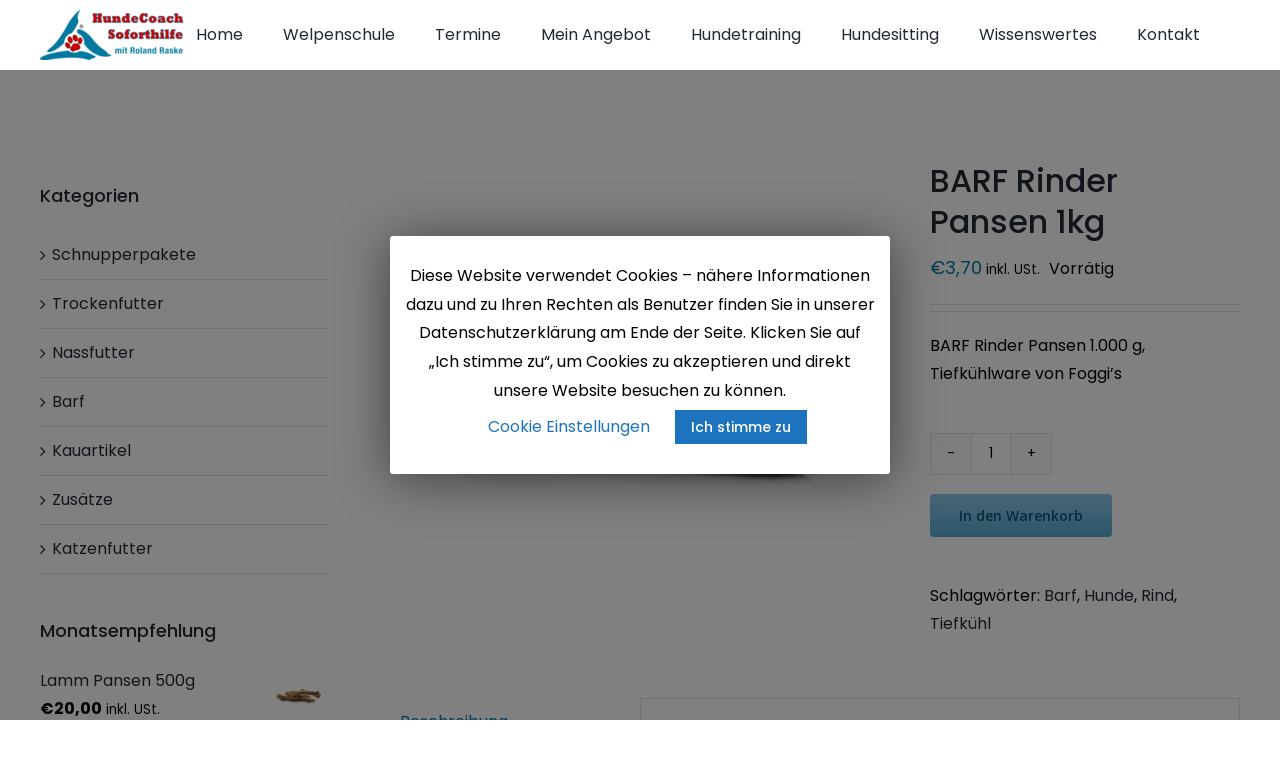

--- FILE ---
content_type: text/html; charset=UTF-8
request_url: https://familienhund.at/product/barf-rinder-pansen-1kg/
body_size: 17905
content:
<!DOCTYPE html>
<html class="avada-html-layout-wide avada-html-header-position-top" lang="de-DE">
<head>
	<meta http-equiv="X-UA-Compatible" content="IE=edge" />
	<meta http-equiv="Content-Type" content="text/html; charset=utf-8"/>
	<meta name="viewport" content="width=device-width, initial-scale=1" />
	<meta name='robots' content='max-image-preview:large' />

	<!-- This site is optimized with the Yoast SEO plugin v14.3 - https://yoast.com/wordpress/plugins/seo/ -->
	<link media="all" href="https://familienhund.at/wp-content/cache/autoptimize/css/autoptimize_454188d3d06fc9a6012402e2d7882fe9.css" rel="stylesheet" /><title>BARF Rinder Pansen 1kg | Familienhund</title>
	<meta name="robots" content="index, follow" />
	<meta name="googlebot" content="index, follow, max-snippet:-1, max-image-preview:large, max-video-preview:-1" />
	<meta name="bingbot" content="index, follow, max-snippet:-1, max-image-preview:large, max-video-preview:-1" />
	<link rel="canonical" href="https://familienhund.at/product/barf-rinder-pansen-1kg/" />
	<meta property="og:locale" content="de_DE" />
	<meta property="og:type" content="article" />
	<meta property="og:title" content="BARF Rinder Pansen 1kg | Familienhund" />
	<meta property="og:description" content="BARF Rinder Pansen 1.000 g, Tiefkühlware von Foggi&#039;s" />
	<meta property="og:url" content="https://familienhund.at/product/barf-rinder-pansen-1kg/" />
	<meta property="og:site_name" content="Familienhund" />
	<meta property="article:publisher" content="https://www.facebook.com/HundeCoach.RolandRaske" />
	<meta property="article:modified_time" content="2022-08-02T05:53:41+00:00" />
	<meta property="og:image" content="https://familienhund.at/wp-content/uploads/2020/08/18_rinderpansen1000.jpg" />
	<meta property="og:image:width" content="1500" />
	<meta property="og:image:height" content="1000" />
	<meta name="twitter:card" content="summary" />
	<meta name="twitter:creator" content="@Hunde_Coaching" />
	<meta name="twitter:site" content="@Hunde_Coaching" />
	<script type="application/ld+json" class="yoast-schema-graph">{"@context":"https://schema.org","@graph":[{"@type":"Organization","@id":"https://familienhund.at/#organization","name":"Familienhund.at","url":"https://familienhund.at/","sameAs":["https://www.facebook.com/HundeCoach.RolandRaske","https://www.instagram.com/rolandraske/","https://www.youtube.com/channel/UCRZI7Ib96Kti5xA8E9IuBuw","https://twitter.com/Hunde_Coaching"],"logo":{"@type":"ImageObject","@id":"https://familienhund.at/#logo","inLanguage":"de-DE","url":"https://familienhund.at/wp-content/uploads/2020/03/favi_1.jpg","width":366,"height":334,"caption":"Familienhund.at"},"image":{"@id":"https://familienhund.at/#logo"}},{"@type":"WebSite","@id":"https://familienhund.at/#website","url":"https://familienhund.at/","name":"Familienhund","description":"Familienhund | HundeCoach Team | Hundeerziehung | Soforthilfe","publisher":{"@id":"https://familienhund.at/#organization"},"potentialAction":[{"@type":"SearchAction","target":"https://familienhund.at/?s={search_term_string}","query-input":"required name=search_term_string"}],"inLanguage":"de-DE"},{"@type":"ImageObject","@id":"https://familienhund.at/product/barf-rinder-pansen-1kg/#primaryimage","inLanguage":"de-DE","url":"https://familienhund.at/wp-content/uploads/2020/08/18_rinderpansen1000.jpg","width":1500,"height":1000},{"@type":"WebPage","@id":"https://familienhund.at/product/barf-rinder-pansen-1kg/#webpage","url":"https://familienhund.at/product/barf-rinder-pansen-1kg/","name":"BARF Rinder Pansen 1kg | Familienhund","isPartOf":{"@id":"https://familienhund.at/#website"},"primaryImageOfPage":{"@id":"https://familienhund.at/product/barf-rinder-pansen-1kg/#primaryimage"},"datePublished":"2020-08-20T17:06:00+00:00","dateModified":"2022-08-02T05:53:41+00:00","inLanguage":"de-DE","potentialAction":[{"@type":"ReadAction","target":["https://familienhund.at/product/barf-rinder-pansen-1kg/"]}]}]}</script>
	<!-- / Yoast SEO plugin. -->


<link rel='dns-prefetch' href='//s.w.org' />
<link rel="alternate" type="application/rss+xml" title="Familienhund &raquo; Feed" href="https://familienhund.at/feed/" />
<link rel="alternate" type="application/rss+xml" title="Familienhund &raquo; Kommentar-Feed" href="https://familienhund.at/comments/feed/" />
					<link rel="shortcut icon" href="https://familienhund.at/wp-content/uploads/2020/03/favi_1.jpg" type="image/x-icon" />
		
					<!-- For iPhone -->
			<link rel="apple-touch-icon" href="https://familienhund.at/wp-content/uploads/2020/03/favi_1.jpg">
		
					<!-- For iPhone Retina display -->
			<link rel="apple-touch-icon" sizes="114x114" href="https://familienhund.at/wp-content/uploads/2020/03/favi_1.jpg">
		
					<!-- For iPad -->
			<link rel="apple-touch-icon" sizes="72x72" href="https://familienhund.at/wp-content/uploads/2020/03/favi_1.jpg">
		
					<!-- For iPad Retina display -->
			<link rel="apple-touch-icon" sizes="144x144" href="https://familienhund.at/wp-content/uploads/2020/03/favi_1.jpg">
				<script type="text/javascript">
window._wpemojiSettings = {"baseUrl":"https:\/\/s.w.org\/images\/core\/emoji\/14.0.0\/72x72\/","ext":".png","svgUrl":"https:\/\/s.w.org\/images\/core\/emoji\/14.0.0\/svg\/","svgExt":".svg","source":{"concatemoji":"https:\/\/familienhund.at\/wp-includes\/js\/wp-emoji-release.min.js?ver=6.0.1"}};
/*! This file is auto-generated */
!function(e,a,t){var n,r,o,i=a.createElement("canvas"),p=i.getContext&&i.getContext("2d");function s(e,t){var a=String.fromCharCode,e=(p.clearRect(0,0,i.width,i.height),p.fillText(a.apply(this,e),0,0),i.toDataURL());return p.clearRect(0,0,i.width,i.height),p.fillText(a.apply(this,t),0,0),e===i.toDataURL()}function c(e){var t=a.createElement("script");t.src=e,t.defer=t.type="text/javascript",a.getElementsByTagName("head")[0].appendChild(t)}for(o=Array("flag","emoji"),t.supports={everything:!0,everythingExceptFlag:!0},r=0;r<o.length;r++)t.supports[o[r]]=function(e){if(!p||!p.fillText)return!1;switch(p.textBaseline="top",p.font="600 32px Arial",e){case"flag":return s([127987,65039,8205,9895,65039],[127987,65039,8203,9895,65039])?!1:!s([55356,56826,55356,56819],[55356,56826,8203,55356,56819])&&!s([55356,57332,56128,56423,56128,56418,56128,56421,56128,56430,56128,56423,56128,56447],[55356,57332,8203,56128,56423,8203,56128,56418,8203,56128,56421,8203,56128,56430,8203,56128,56423,8203,56128,56447]);case"emoji":return!s([129777,127995,8205,129778,127999],[129777,127995,8203,129778,127999])}return!1}(o[r]),t.supports.everything=t.supports.everything&&t.supports[o[r]],"flag"!==o[r]&&(t.supports.everythingExceptFlag=t.supports.everythingExceptFlag&&t.supports[o[r]]);t.supports.everythingExceptFlag=t.supports.everythingExceptFlag&&!t.supports.flag,t.DOMReady=!1,t.readyCallback=function(){t.DOMReady=!0},t.supports.everything||(n=function(){t.readyCallback()},a.addEventListener?(a.addEventListener("DOMContentLoaded",n,!1),e.addEventListener("load",n,!1)):(e.attachEvent("onload",n),a.attachEvent("onreadystatechange",function(){"complete"===a.readyState&&t.readyCallback()})),(e=t.source||{}).concatemoji?c(e.concatemoji):e.wpemoji&&e.twemoji&&(c(e.twemoji),c(e.wpemoji)))}(window,document,window._wpemojiSettings);
</script>

	











<!--[if IE]>
<link rel='stylesheet' id='avada-IE-css'  href='https://familienhund.at/wp-content/themes/Avada/assets/css/ie.min.css?ver=6.2.2' type='text/css' media='all' />
<style id='avada-IE-inline-css' type='text/css'>
.avada-select-parent .select-arrow{background-color:#ffffff}
.select-arrow{background-color:#ffffff}
</style>
<![endif]-->
<link rel='stylesheet' id='fusion-dynamic-css-css'  href='https://familienhund.at/wp-content/uploads/fusion-styles/45c6765620c975d6b29207b74ba215f7.min.css?ver=2.2.2' type='text/css' media='all' />


<script type='text/javascript' id='cookie-law-info-js-extra'>
/* <![CDATA[ */
var Cli_Data = {"nn_cookie_ids":["1"],"cookielist":[]};
var log_object = {"ajax_url":"https:\/\/familienhund.at\/wp-admin\/admin-ajax.php"};
/* ]]> */
</script>

<script type='text/javascript' id='wpmenucart-ajax-assist-js-extra'>
/* <![CDATA[ */
var wpmenucart_ajax_assist = {"shop_plugin":"woocommerce","always_display":""};
/* ]]> */
</script>

<script type='application/json' id='wpp-json'>
{"sampling_active":0,"sampling_rate":100,"ajax_url":"https:\/\/familienhund.at\/wp-json\/wordpress-popular-posts\/v1\/popular-posts","api_url":"https:\/\/familienhund.at\/wp-json\/wordpress-popular-posts","ID":15215,"token":"8564f2dd87","lang":0,"debug":0}
</script>

<link rel="https://api.w.org/" href="https://familienhund.at/wp-json/" /><link rel="alternate" type="application/json" href="https://familienhund.at/wp-json/wp/v2/product/15215" /><link rel="EditURI" type="application/rsd+xml" title="RSD" href="https://familienhund.at/xmlrpc.php?rsd" />
<link rel="wlwmanifest" type="application/wlwmanifest+xml" href="https://familienhund.at/wp-includes/wlwmanifest.xml" /> 
<meta name="generator" content="WordPress 6.0.1" />
<meta name="generator" content="WooCommerce 4.2.0" />
<link rel='shortlink' href='https://familienhund.at/?p=15215' />
<link rel="alternate" type="application/json+oembed" href="https://familienhund.at/wp-json/oembed/1.0/embed?url=https%3A%2F%2Ffamilienhund.at%2Fproduct%2Fbarf-rinder-pansen-1kg%2F" />
<link rel="alternate" type="text/xml+oembed" href="https://familienhund.at/wp-json/oembed/1.0/embed?url=https%3A%2F%2Ffamilienhund.at%2Fproduct%2Fbarf-rinder-pansen-1kg%2F&#038;format=xml" />

<!-- Call Now Button 0.4.0 by Jerry Rietveld (callnowbutton.com) -->

            
            	<noscript><style>.woocommerce-product-gallery{ opacity: 1 !important; }</style></noscript>
	<!-- This site is running CAOS for Wordpress -->
<script >
        (function (i, s, o, g, r, a, m) {
        i['GoogleAnalyticsObject'] = r;
        i[r] = i[r] || function () {
            (i[r].q = i[r].q || []).push(arguments);
        }, i[r].l = 1 * new Date();
        a = s.createElement(o),
            m = s.getElementsByTagName(o)[0];
        a.async = 1;
        a.src = g;
        m.parentNode.insertBefore(a, m);
    })(window, document, 'script', 'https://familienhund.at/wp-content/cache/caos-analytics/analytics.js', 'ga');
    </script>

<script >
        // You're always allowing cookies. No additional script is needed.
    </script>

<script >
    ga('create', 'UA-129708566-1', {"cookieName":"caosLocalGa","cookieDomain":"familienhund.at","cookieExpires":7776000,"cookieFlags":"samesite=none;secure"});

        ga('set', 'anonymizeIp', true);
    ga('send', 'pageview');

        
        setTimeout("ga('send', 'event', 'adjusted bounce rate', '60 seconds')", 60000);
    </script>
		
				<script type="text/javascript">
			var doc = document.documentElement;
			doc.setAttribute( 'data-useragent', navigator.userAgent );
		</script>
		
	<meta name="google-site-verification" content="0jtHzZsdgGd3wXrn8lkrfmMAeKe7vA62GjA_XokglNM" />	<script>
             document.addEventListener( 'wpcf7mailsent', function( event ) {
             ga('send', 'event', 'Formular', 'absenden');
             }, false );
    </script>
</head>

<body class="product-template-default single single-product postid-15215 theme-Avada woocommerce woocommerce-page woocommerce-no-js fusion-image-hovers fusion-pagination-sizing fusion-button_size-large fusion-button_type-flat fusion-button_span-no avada-image-rollover-circle-yes avada-image-rollover-yes avada-image-rollover-direction-left fusion-has-button-gradient fusion-body ltr no-tablet-sticky-header no-mobile-sticky-header no-mobile-slidingbar no-mobile-totop avada-has-rev-slider-styles fusion-disable-outline fusion-sub-menu-slide mobile-logo-pos-left layout-wide-mode avada-has-boxed-modal-shadow- layout-scroll-offset-full avada-has-zero-margin-offset-top has-sidebar fusion-top-header menu-text-align-center fusion-woo-product-design-classic fusion-woo-shop-page-columns-4 fusion-woo-related-columns-4 fusion-woo-archive-page-columns-3 avada-has-woo-gallery-disabled mobile-menu-design-modern fusion-show-pagination-text fusion-header-layout-v1 avada-responsive avada-footer-fx-none avada-menu-highlight-style-textcolor fusion-search-form-clean fusion-main-menu-search-overlay fusion-avatar-circle avada-dropdown-styles avada-blog-layout-large avada-blog-archive-layout-large avada-header-shadow-no avada-menu-icon-position-left avada-has-megamenu-shadow avada-has-mainmenu-dropdown-divider avada-has-pagetitle-100-width avada-has-breadcrumb-mobile-hidden avada-has-titlebar-hide avada-header-border-color-full-transparent avada-has-pagination-width_height avada-flyout-menu-direction-fade avada-ec-views-v1" >
	<svg xmlns="http://www.w3.org/2000/svg" viewBox="0 0 0 0" width="0" height="0" focusable="false" role="none" style="visibility: hidden; position: absolute; left: -9999px; overflow: hidden;" ><defs><filter id="wp-duotone-dark-grayscale"><feColorMatrix color-interpolation-filters="sRGB" type="matrix" values=" .299 .587 .114 0 0 .299 .587 .114 0 0 .299 .587 .114 0 0 .299 .587 .114 0 0 " /><feComponentTransfer color-interpolation-filters="sRGB" ><feFuncR type="table" tableValues="0 0.49803921568627" /><feFuncG type="table" tableValues="0 0.49803921568627" /><feFuncB type="table" tableValues="0 0.49803921568627" /><feFuncA type="table" tableValues="1 1" /></feComponentTransfer><feComposite in2="SourceGraphic" operator="in" /></filter></defs></svg><svg xmlns="http://www.w3.org/2000/svg" viewBox="0 0 0 0" width="0" height="0" focusable="false" role="none" style="visibility: hidden; position: absolute; left: -9999px; overflow: hidden;" ><defs><filter id="wp-duotone-grayscale"><feColorMatrix color-interpolation-filters="sRGB" type="matrix" values=" .299 .587 .114 0 0 .299 .587 .114 0 0 .299 .587 .114 0 0 .299 .587 .114 0 0 " /><feComponentTransfer color-interpolation-filters="sRGB" ><feFuncR type="table" tableValues="0 1" /><feFuncG type="table" tableValues="0 1" /><feFuncB type="table" tableValues="0 1" /><feFuncA type="table" tableValues="1 1" /></feComponentTransfer><feComposite in2="SourceGraphic" operator="in" /></filter></defs></svg><svg xmlns="http://www.w3.org/2000/svg" viewBox="0 0 0 0" width="0" height="0" focusable="false" role="none" style="visibility: hidden; position: absolute; left: -9999px; overflow: hidden;" ><defs><filter id="wp-duotone-purple-yellow"><feColorMatrix color-interpolation-filters="sRGB" type="matrix" values=" .299 .587 .114 0 0 .299 .587 .114 0 0 .299 .587 .114 0 0 .299 .587 .114 0 0 " /><feComponentTransfer color-interpolation-filters="sRGB" ><feFuncR type="table" tableValues="0.54901960784314 0.98823529411765" /><feFuncG type="table" tableValues="0 1" /><feFuncB type="table" tableValues="0.71764705882353 0.25490196078431" /><feFuncA type="table" tableValues="1 1" /></feComponentTransfer><feComposite in2="SourceGraphic" operator="in" /></filter></defs></svg><svg xmlns="http://www.w3.org/2000/svg" viewBox="0 0 0 0" width="0" height="0" focusable="false" role="none" style="visibility: hidden; position: absolute; left: -9999px; overflow: hidden;" ><defs><filter id="wp-duotone-blue-red"><feColorMatrix color-interpolation-filters="sRGB" type="matrix" values=" .299 .587 .114 0 0 .299 .587 .114 0 0 .299 .587 .114 0 0 .299 .587 .114 0 0 " /><feComponentTransfer color-interpolation-filters="sRGB" ><feFuncR type="table" tableValues="0 1" /><feFuncG type="table" tableValues="0 0.27843137254902" /><feFuncB type="table" tableValues="0.5921568627451 0.27843137254902" /><feFuncA type="table" tableValues="1 1" /></feComponentTransfer><feComposite in2="SourceGraphic" operator="in" /></filter></defs></svg><svg xmlns="http://www.w3.org/2000/svg" viewBox="0 0 0 0" width="0" height="0" focusable="false" role="none" style="visibility: hidden; position: absolute; left: -9999px; overflow: hidden;" ><defs><filter id="wp-duotone-midnight"><feColorMatrix color-interpolation-filters="sRGB" type="matrix" values=" .299 .587 .114 0 0 .299 .587 .114 0 0 .299 .587 .114 0 0 .299 .587 .114 0 0 " /><feComponentTransfer color-interpolation-filters="sRGB" ><feFuncR type="table" tableValues="0 0" /><feFuncG type="table" tableValues="0 0.64705882352941" /><feFuncB type="table" tableValues="0 1" /><feFuncA type="table" tableValues="1 1" /></feComponentTransfer><feComposite in2="SourceGraphic" operator="in" /></filter></defs></svg><svg xmlns="http://www.w3.org/2000/svg" viewBox="0 0 0 0" width="0" height="0" focusable="false" role="none" style="visibility: hidden; position: absolute; left: -9999px; overflow: hidden;" ><defs><filter id="wp-duotone-magenta-yellow"><feColorMatrix color-interpolation-filters="sRGB" type="matrix" values=" .299 .587 .114 0 0 .299 .587 .114 0 0 .299 .587 .114 0 0 .299 .587 .114 0 0 " /><feComponentTransfer color-interpolation-filters="sRGB" ><feFuncR type="table" tableValues="0.78039215686275 1" /><feFuncG type="table" tableValues="0 0.94901960784314" /><feFuncB type="table" tableValues="0.35294117647059 0.47058823529412" /><feFuncA type="table" tableValues="1 1" /></feComponentTransfer><feComposite in2="SourceGraphic" operator="in" /></filter></defs></svg><svg xmlns="http://www.w3.org/2000/svg" viewBox="0 0 0 0" width="0" height="0" focusable="false" role="none" style="visibility: hidden; position: absolute; left: -9999px; overflow: hidden;" ><defs><filter id="wp-duotone-purple-green"><feColorMatrix color-interpolation-filters="sRGB" type="matrix" values=" .299 .587 .114 0 0 .299 .587 .114 0 0 .299 .587 .114 0 0 .299 .587 .114 0 0 " /><feComponentTransfer color-interpolation-filters="sRGB" ><feFuncR type="table" tableValues="0.65098039215686 0.40392156862745" /><feFuncG type="table" tableValues="0 1" /><feFuncB type="table" tableValues="0.44705882352941 0.4" /><feFuncA type="table" tableValues="1 1" /></feComponentTransfer><feComposite in2="SourceGraphic" operator="in" /></filter></defs></svg><svg xmlns="http://www.w3.org/2000/svg" viewBox="0 0 0 0" width="0" height="0" focusable="false" role="none" style="visibility: hidden; position: absolute; left: -9999px; overflow: hidden;" ><defs><filter id="wp-duotone-blue-orange"><feColorMatrix color-interpolation-filters="sRGB" type="matrix" values=" .299 .587 .114 0 0 .299 .587 .114 0 0 .299 .587 .114 0 0 .299 .587 .114 0 0 " /><feComponentTransfer color-interpolation-filters="sRGB" ><feFuncR type="table" tableValues="0.098039215686275 1" /><feFuncG type="table" tableValues="0 0.66274509803922" /><feFuncB type="table" tableValues="0.84705882352941 0.41960784313725" /><feFuncA type="table" tableValues="1 1" /></feComponentTransfer><feComposite in2="SourceGraphic" operator="in" /></filter></defs></svg>	<a class="skip-link screen-reader-text" href="#content">Zum Inhalt springen</a>

	<div id="boxed-wrapper">
		<div class="fusion-sides-frame"></div>
		<div id="wrapper" class="fusion-wrapper">
			<div id="home" style="position:relative;top:-1px;"></div>
			
			<header class="fusion-header-wrapper">
				<div class="fusion-header-v1 fusion-logo-alignment fusion-logo-left fusion-sticky-menu-1 fusion-sticky-logo- fusion-mobile-logo-  fusion-mobile-menu-design-modern">
					<div class="fusion-header-sticky-height"></div>
<div class="fusion-header">
	<div class="fusion-row">
					<div class="fusion-logo" data-margin-top="10px" data-margin-bottom="0px" data-margin-left="0px" data-margin-right="0px">
			<a class="fusion-logo-link"  href="https://familienhund.at/" >

						<!-- standard logo -->
			<img src="https://familienhund.at/wp-content/uploads/2020/03/Logo_transparent-e1585146369596.png" srcset="https://familienhund.at/wp-content/uploads/2020/03/Logo_transparent-e1585146369596.png 1x" width="147" height="50" alt="Familienhund Logo" data-retina_logo_url="" class="fusion-standard-logo" />

			
					</a>
		</div>		<nav class="fusion-main-menu" aria-label="Hauptmenü"><div class="fusion-overlay-search">		<form role="search" class="searchform fusion-search-form  fusion-search-form-clean" method="get" action="https://familienhund.at/">
			<div class="fusion-search-form-content">

				
				<div class="fusion-search-field search-field">
					<label><span class="screen-reader-text">Suche nach:</span>
													<input type="search" value="" name="s" class="s" placeholder="Suchen..." required aria-required="true" aria-label=""/>
											</label>
				</div>
				<div class="fusion-search-button search-button">
					<input type="submit" class="fusion-search-submit searchsubmit" value="&#xf002;" />
									</div>

				
			</div>


			
		</form>
		<div class="fusion-search-spacer"></div><a href="#" class="fusion-close-search"></a></div><ul id="menu-menu" class="fusion-menu"><li  id="menu-item-13176"  class="menu-item menu-item-type-custom menu-item-object-custom menu-item-13176"  data-item-id="13176"><a  href="https://familienhund.at/home" class="fusion-textcolor-highlight"><span class="menu-text">Home</span></a></li><li  id="menu-item-13471"  class="menu-item menu-item-type-post_type menu-item-object-page menu-item-13471"  data-item-id="13471"><a  href="https://familienhund.at/hundetraining/welpenschule/" class="fusion-textcolor-highlight"><span class="menu-text">Welpenschule</span></a></li><li  id="menu-item-13354"  class="menu-item menu-item-type-post_type menu-item-object-page menu-item-13354"  data-item-id="13354"><a  href="https://familienhund.at/termine/" class="fusion-textcolor-highlight"><span class="menu-text">Termine</span></a></li><li  id="menu-item-13426"  class="menu-item menu-item-type-custom menu-item-object-custom menu-item-has-children menu-item-13426 fusion-dropdown-menu"  data-item-id="13426"><a  class="fusion-textcolor-highlight"><span class="menu-text">Mein Angebot</span></a><ul class="sub-menu"><li  id="menu-item-13359"  class="menu-item menu-item-type-post_type menu-item-object-page menu-item-13359 fusion-dropdown-submenu" ><a  href="https://familienhund.at/hundeerziehung/" class="fusion-textcolor-highlight"><span>Hundeerziehung</span></a></li><li  id="menu-item-13352"  class="menu-item menu-item-type-post_type menu-item-object-page menu-item-13352 fusion-dropdown-submenu" ><a  href="https://familienhund.at/hausbesuche/" class="fusion-textcolor-highlight"><span>Hausbesuche</span></a></li><li  id="menu-item-13749"  class="menu-item menu-item-type-post_type menu-item-object-page menu-item-13749 fusion-dropdown-submenu" ><a  href="https://familienhund.at/hundetrainerausbildung/" class="fusion-textcolor-highlight"><span>Werde HundeCoach</span></a></li><li  id="menu-item-13503"  class="menu-item menu-item-type-post_type menu-item-object-page menu-item-13503 fusion-dropdown-submenu" ><a  href="https://familienhund.at/ueber-roland-raske/" class="fusion-textcolor-highlight"><span>Über mich</span></a></li><li  id="menu-item-18262"  class="menu-item menu-item-type-post_type menu-item-object-page menu-item-18262 fusion-dropdown-submenu" ><a  href="https://familienhund.at/hundespielwiese/" class="fusion-textcolor-highlight"><span>Hundespielwiese</span></a></li><li  id="menu-item-17911"  class="menu-item menu-item-type-post_type menu-item-object-page menu-item-17911 fusion-dropdown-submenu" ><a  href="https://familienhund.at/home/nothilfe/" class="fusion-textcolor-highlight"><span>Nothilfe</span></a></li><li  id="menu-item-13489"  class="menu-item menu-item-type-post_type menu-item-object-page menu-item-13489 fusion-dropdown-submenu" ><a  href="https://familienhund.at/hundetraining/online-live-coaching/" class="fusion-textcolor-highlight"><span>Online-Live-Coaching</span></a></li></ul></li><li  id="menu-item-13496"  class="menu-item menu-item-type-post_type menu-item-object-page menu-item-has-children menu-item-13496 fusion-dropdown-menu"  data-item-id="13496"><a  href="https://familienhund.at/hundetraining/" class="fusion-textcolor-highlight"><span class="menu-text">Hundetraining</span></a><ul class="sub-menu"><li  id="menu-item-13468"  class="menu-item menu-item-type-post_type menu-item-object-page menu-item-13468 fusion-dropdown-submenu" ><a  href="https://familienhund.at/hundetraining/wien/" class="fusion-textcolor-highlight"><span>Wien</span></a></li><li  id="menu-item-13467"  class="menu-item menu-item-type-post_type menu-item-object-page menu-item-13467 fusion-dropdown-submenu" ><a  href="https://familienhund.at/hundetraining/niederoesterreich/" class="fusion-textcolor-highlight"><span>Niederösterreich</span></a></li><li  id="menu-item-13469"  class="menu-item menu-item-type-post_type menu-item-object-page menu-item-13469 fusion-dropdown-submenu" ><a  href="https://familienhund.at/hundetraining/steiermark-burgenland/" class="fusion-textcolor-highlight"><span>Steiermark &#038; Burgenland</span></a></li><li  id="menu-item-13480"  class="menu-item menu-item-type-post_type menu-item-object-page menu-item-13480 fusion-dropdown-submenu" ><a  href="https://familienhund.at/hundetraining/oberoesterreich/" class="fusion-textcolor-highlight"><span>Oberösterreich</span></a></li><li  id="menu-item-13470"  class="menu-item menu-item-type-post_type menu-item-object-page menu-item-13470 fusion-dropdown-submenu" ><a  href="https://familienhund.at/hundetraining/salzburg/" class="fusion-textcolor-highlight"><span>Salzburg</span></a></li></ul></li><li  id="menu-item-18366"  class="menu-item menu-item-type-post_type menu-item-object-page menu-item-18366"  data-item-id="18366"><a  href="https://familienhund.at/home/hundesitting-2/" class="fusion-textcolor-highlight"><span class="menu-text">Hundesitting</span></a></li><li  id="menu-item-14450"  class="menu-item menu-item-type-post_type menu-item-object-page menu-item-14450"  data-item-id="14450"><a  href="https://familienhund.at/wissenswertes/" class="fusion-textcolor-highlight"><span class="menu-text">Wissenswertes</span></a></li><li  id="menu-item-13355"  class="menu-item menu-item-type-post_type menu-item-object-page menu-item-13355"  data-item-id="13355"><a  href="https://familienhund.at/kontakt/" class="fusion-textcolor-highlight"><span class="menu-text">Kontakt</span></a></li><li class="menu-item wpmenucartli wpmenucart-display-right menu-item" id="wpmenucartli"><a class="wpmenucart-contents empty-wpmenucart" style="display:none">&nbsp;</a></li></ul></nav><nav class="fusion-main-menu fusion-sticky-menu" aria-label="Hauptmenü fixiert"><div class="fusion-overlay-search">		<form role="search" class="searchform fusion-search-form  fusion-search-form-clean" method="get" action="https://familienhund.at/">
			<div class="fusion-search-form-content">

				
				<div class="fusion-search-field search-field">
					<label><span class="screen-reader-text">Suche nach:</span>
													<input type="search" value="" name="s" class="s" placeholder="Suchen..." required aria-required="true" aria-label=""/>
											</label>
				</div>
				<div class="fusion-search-button search-button">
					<input type="submit" class="fusion-search-submit searchsubmit" value="&#xf002;" />
									</div>

				
			</div>


			
		</form>
		<div class="fusion-search-spacer"></div><a href="#" class="fusion-close-search"></a></div><ul id="menu-menu-1" class="fusion-menu"><li   class="menu-item menu-item-type-custom menu-item-object-custom menu-item-13176"  data-item-id="13176"><a  href="https://familienhund.at/home" class="fusion-textcolor-highlight"><span class="menu-text">Home</span></a></li><li   class="menu-item menu-item-type-post_type menu-item-object-page menu-item-13471"  data-item-id="13471"><a  href="https://familienhund.at/hundetraining/welpenschule/" class="fusion-textcolor-highlight"><span class="menu-text">Welpenschule</span></a></li><li   class="menu-item menu-item-type-post_type menu-item-object-page menu-item-13354"  data-item-id="13354"><a  href="https://familienhund.at/termine/" class="fusion-textcolor-highlight"><span class="menu-text">Termine</span></a></li><li   class="menu-item menu-item-type-custom menu-item-object-custom menu-item-has-children menu-item-13426 fusion-dropdown-menu"  data-item-id="13426"><a  class="fusion-textcolor-highlight"><span class="menu-text">Mein Angebot</span></a><ul class="sub-menu"><li   class="menu-item menu-item-type-post_type menu-item-object-page menu-item-13359 fusion-dropdown-submenu" ><a  href="https://familienhund.at/hundeerziehung/" class="fusion-textcolor-highlight"><span>Hundeerziehung</span></a></li><li   class="menu-item menu-item-type-post_type menu-item-object-page menu-item-13352 fusion-dropdown-submenu" ><a  href="https://familienhund.at/hausbesuche/" class="fusion-textcolor-highlight"><span>Hausbesuche</span></a></li><li   class="menu-item menu-item-type-post_type menu-item-object-page menu-item-13749 fusion-dropdown-submenu" ><a  href="https://familienhund.at/hundetrainerausbildung/" class="fusion-textcolor-highlight"><span>Werde HundeCoach</span></a></li><li   class="menu-item menu-item-type-post_type menu-item-object-page menu-item-13503 fusion-dropdown-submenu" ><a  href="https://familienhund.at/ueber-roland-raske/" class="fusion-textcolor-highlight"><span>Über mich</span></a></li><li   class="menu-item menu-item-type-post_type menu-item-object-page menu-item-18262 fusion-dropdown-submenu" ><a  href="https://familienhund.at/hundespielwiese/" class="fusion-textcolor-highlight"><span>Hundespielwiese</span></a></li><li   class="menu-item menu-item-type-post_type menu-item-object-page menu-item-17911 fusion-dropdown-submenu" ><a  href="https://familienhund.at/home/nothilfe/" class="fusion-textcolor-highlight"><span>Nothilfe</span></a></li><li   class="menu-item menu-item-type-post_type menu-item-object-page menu-item-13489 fusion-dropdown-submenu" ><a  href="https://familienhund.at/hundetraining/online-live-coaching/" class="fusion-textcolor-highlight"><span>Online-Live-Coaching</span></a></li></ul></li><li   class="menu-item menu-item-type-post_type menu-item-object-page menu-item-has-children menu-item-13496 fusion-dropdown-menu"  data-item-id="13496"><a  href="https://familienhund.at/hundetraining/" class="fusion-textcolor-highlight"><span class="menu-text">Hundetraining</span></a><ul class="sub-menu"><li   class="menu-item menu-item-type-post_type menu-item-object-page menu-item-13468 fusion-dropdown-submenu" ><a  href="https://familienhund.at/hundetraining/wien/" class="fusion-textcolor-highlight"><span>Wien</span></a></li><li   class="menu-item menu-item-type-post_type menu-item-object-page menu-item-13467 fusion-dropdown-submenu" ><a  href="https://familienhund.at/hundetraining/niederoesterreich/" class="fusion-textcolor-highlight"><span>Niederösterreich</span></a></li><li   class="menu-item menu-item-type-post_type menu-item-object-page menu-item-13469 fusion-dropdown-submenu" ><a  href="https://familienhund.at/hundetraining/steiermark-burgenland/" class="fusion-textcolor-highlight"><span>Steiermark &#038; Burgenland</span></a></li><li   class="menu-item menu-item-type-post_type menu-item-object-page menu-item-13480 fusion-dropdown-submenu" ><a  href="https://familienhund.at/hundetraining/oberoesterreich/" class="fusion-textcolor-highlight"><span>Oberösterreich</span></a></li><li   class="menu-item menu-item-type-post_type menu-item-object-page menu-item-13470 fusion-dropdown-submenu" ><a  href="https://familienhund.at/hundetraining/salzburg/" class="fusion-textcolor-highlight"><span>Salzburg</span></a></li></ul></li><li   class="menu-item menu-item-type-post_type menu-item-object-page menu-item-18366"  data-item-id="18366"><a  href="https://familienhund.at/home/hundesitting-2/" class="fusion-textcolor-highlight"><span class="menu-text">Hundesitting</span></a></li><li   class="menu-item menu-item-type-post_type menu-item-object-page menu-item-14450"  data-item-id="14450"><a  href="https://familienhund.at/wissenswertes/" class="fusion-textcolor-highlight"><span class="menu-text">Wissenswertes</span></a></li><li   class="menu-item menu-item-type-post_type menu-item-object-page menu-item-13355"  data-item-id="13355"><a  href="https://familienhund.at/kontakt/" class="fusion-textcolor-highlight"><span class="menu-text">Kontakt</span></a></li><li class="menu-item wpmenucartli wpmenucart-display-right menu-item" id="wpmenucartli"><a class="wpmenucart-contents empty-wpmenucart" style="display:none">&nbsp;</a></li></ul></nav>	<div class="fusion-mobile-menu-icons">
							<a href="#" class="fusion-icon fusion-icon-bars" aria-label="Toggle mobile menu" aria-expanded="false"></a>
		
		
		
			</div>

<nav class="fusion-mobile-nav-holder fusion-mobile-menu-text-align-right fusion-mobile-menu-indicator-hide" aria-label="Main Menu Mobile"></nav>

	<nav class="fusion-mobile-nav-holder fusion-mobile-menu-text-align-right fusion-mobile-menu-indicator-hide fusion-mobile-sticky-nav-holder" aria-label="Main Menu Mobile Sticky"></nav>
					</div>
</div>
				</div>
				<div class="fusion-clearfix"></div>
			</header>
						
			
		<div id="sliders-container">
					</div>
				
			
			<div class="avada-page-titlebar-wrapper">
							</div>

						<main id="main" class="clearfix ">
				<div class="fusion-row" style="">

			<div class="woocommerce-container">
			<section id="content"class="" style="float: right;">
		
					
			<div class="woocommerce-notices-wrapper"></div><div id="product-15215" class="product type-product post-15215 status-publish first instock product_cat-barf product_tag-barf product_tag-hunde product_tag-rind product_tag-tiefkuehl has-post-thumbnail virtual taxable purchasable product-type-simple">

	<div class="avada-single-product-gallery-wrapper">
<div class="woocommerce-product-gallery woocommerce-product-gallery--with-images woocommerce-product-gallery--columns-4 images avada-product-gallery" data-columns="4" style="opacity: 0; transition: opacity .25s ease-in-out;">
	<figure class="woocommerce-product-gallery__wrapper">
		<div data-thumb="https://familienhund.at/wp-content/uploads/2020/08/18_rinderpansen1000-100x100.jpg" data-thumb-alt="" class="woocommerce-product-gallery__image"><a href="https://familienhund.at/wp-content/uploads/2020/08/18_rinderpansen1000.jpg"><img width="700" height="467" src="https://familienhund.at/wp-content/uploads/2020/08/18_rinderpansen1000-700x467.jpg" class="wp-post-image" alt="" loading="lazy" title="18_rinderpansen1000" data-caption="" data-src="https://familienhund.at/wp-content/uploads/2020/08/18_rinderpansen1000.jpg" data-large_image="https://familienhund.at/wp-content/uploads/2020/08/18_rinderpansen1000.jpg" data-large_image_width="1500" data-large_image_height="1000" srcset="https://familienhund.at/wp-content/uploads/2020/08/18_rinderpansen1000-200x133.jpg 200w, https://familienhund.at/wp-content/uploads/2020/08/18_rinderpansen1000-300x200.jpg 300w, https://familienhund.at/wp-content/uploads/2020/08/18_rinderpansen1000-400x267.jpg 400w, https://familienhund.at/wp-content/uploads/2020/08/18_rinderpansen1000-500x333.jpg 500w, https://familienhund.at/wp-content/uploads/2020/08/18_rinderpansen1000-600x400.jpg 600w, https://familienhund.at/wp-content/uploads/2020/08/18_rinderpansen1000-700x467.jpg 700w, https://familienhund.at/wp-content/uploads/2020/08/18_rinderpansen1000-768x512.jpg 768w, https://familienhund.at/wp-content/uploads/2020/08/18_rinderpansen1000-800x533.jpg 800w, https://familienhund.at/wp-content/uploads/2020/08/18_rinderpansen1000-1024x683.jpg 1024w, https://familienhund.at/wp-content/uploads/2020/08/18_rinderpansen1000-1200x800.jpg 1200w, https://familienhund.at/wp-content/uploads/2020/08/18_rinderpansen1000.jpg 1500w" sizes="(max-width: 700px) 100vw, 700px" /></a><a class="avada-product-gallery-lightbox-trigger" href="https://familienhund.at/wp-content/uploads/2020/08/18_rinderpansen1000.jpg" data-rel="iLightbox[]" alt="" data-title="18_rinderpansen1000" data-caption=""></a></div>	</figure>
</div>
</div>

	<div class="summary entry-summary">
		<div class="summary-container"><h1 itemprop="name" class="product_title entry-title">BARF Rinder Pansen 1kg</h1>
<p class="price"><span class="woocommerce-Price-amount amount"><span class="woocommerce-Price-currencySymbol">&euro;</span>3,70</span> <small class="woocommerce-price-suffix">inkl. USt.</small></p>
<div class="avada-availability">
	<p class="stock in-stock">Vorrätig</p></div>
<div class="product-border fusion-separator sep-double sep-solid"></div>

<div class="post-content woocommerce-product-details__short-description">
	<p>BARF Rinder Pansen 1.000 g, Tiefkühlware von Foggi&#8217;s</p>
</div>
<p class="stock in-stock">Vorrätig</p>

	
	<form class="cart" action="https://familienhund.at/product/barf-rinder-pansen-1kg/" method="post" enctype='multipart/form-data'>
		
			<div class="quantity">
				<label class="screen-reader-text" for="quantity_696ec12553766">BARF Rinder Pansen 1kg Menge</label>
		<input
			type="number"
			id="quantity_696ec12553766"
			class="input-text qty text"
			step="1"
			min="1"
			max="4"
			name="quantity"
			value="1"
			title="Menge"
			size="4"
			placeholder=""
			inputmode="numeric" />
			</div>
	
		<button type="submit" name="add-to-cart" value="15215" class="single_add_to_cart_button button alt">In den Warenkorb</button>

			</form>

	
<div class="product_meta">

	
	
	<span class="posted_in">Kategorie: <a href="https://familienhund.at/product-category/barf/" rel="tag">Barf</a></span>
	<span class="tagged_as">Schlagwörter: <a href="https://familienhund.at/product-tag/barf/" rel="tag">Barf</a>, <a href="https://familienhund.at/product-tag/hunde/" rel="tag">Hunde</a>, <a href="https://familienhund.at/product-tag/rind/" rel="tag">Rind</a>, <a href="https://familienhund.at/product-tag/tiefkuehl/" rel="tag">Tiefkühl</a></span>
	
</div>
</div>	</div>

	
	<div class="woocommerce-tabs wc-tabs-wrapper">
		<ul class="tabs wc-tabs" role="tablist">
							<li class="description_tab" id="tab-title-description" role="tab" aria-controls="tab-description">
					<a href="#tab-description">
						Beschreibung					</a>
				</li>
							<li class="additional_information_tab" id="tab-title-additional_information" role="tab" aria-controls="tab-additional_information">
					<a href="#tab-additional_information">
						Zusätzliche Information					</a>
				</li>
					</ul>
					<div class="woocommerce-Tabs-panel woocommerce-Tabs-panel--description panel entry-content wc-tab" id="tab-description" role="tabpanel" aria-labelledby="tab-title-description">
				
<div class="post-content">
		  <h3 class="fusion-woocommerce-tab-title">Beschreibung</h3>
	
	<p><strong>BESTEHT AUS</strong>:<br />
Rinder Pansen (Kuhmagen) und Blättermagen</p>
<p><strong>ERHÄLTLICH:</strong><br />
faschiert</p>
<p><strong>BESCHREIBUNG:</strong><br />
Rinder Pansen und Blättermagen zählen NICHT zu den Innereien und können daher öfters gefüttert werden.<br />
Pansen bzw. Blättermagen ist für Hunde sehr schmackhaft und enthält viele Nährstoffe.<br />
Er dient auch ein wenig als Gemüse-Obst-Ersatz.<br />
Zu einer &#8222;Pansen-Mahlzeit&#8220; muss man also nicht unbedingt Obst und Gemüse beimengen.<br />
*Pansen hat einen sehr speziellen Eigengeruch</p>
<p><strong>FÜTTERUNGS-EMPFEHLUNG:</strong><br />
Wir empfehlen Dir 1x in der Woche einen Pansen-Tag einzulegen.<br />
An diesem Tag bekommt Dein Hund nur Pansen und nichts anderes.<br />
ACHTUNG: Bei Welpen den Pansen immer erst kleinweise zum anderen Fleisch dazumischen. Nicht NUR Pansen alleine geben.<br />
Es kann sein, dass der Welpe den Pansen am Anfang noch nicht gut verträgt.<br />
Auch bei der Umstellung von Trofu auf BARF kann es beim Pansen zu Beginn zu Problemen kommen, den Pansen daher eher beimengen.</p>
<p>Im Kühlschrank ca. 2 Tage haltbar.<br />
Kann aufgetaut und später noch einmal eingefroren werden!</p>
</div>
			</div>
					<div class="woocommerce-Tabs-panel woocommerce-Tabs-panel--additional_information panel entry-content wc-tab" id="tab-additional_information" role="tabpanel" aria-labelledby="tab-title-additional_information">
				
	<h3 class="fusion-woocommerce-tab-title">Zusätzliche Information</h3>

<table class="woocommerce-product-attributes shop_attributes">
			<tr class="woocommerce-product-attributes-item woocommerce-product-attributes-item--attribute_inhaltsstoffe">
			<th class="woocommerce-product-attributes-item__label">Inhaltsstoffe</th>
			<td class="woocommerce-product-attributes-item__value"><p>Rohprotein: 14,1%<br />
Rohfett: 8,8%<br />
Waser: 76,2%<br />
(Analysen von Naturprodukten unterliegen natürlichen Schwankungen.)</p>
</td>
		</tr>
	</table>
			</div>
		
			</div>

<div class="fusion-clearfix"></div>

<div class="fusion-clearfix"></div>
	<section class="related products">

					<h2>Ähnliche Produkte</h2>
				
		<ul class="products clearfix products-4">

			
					<li class="product type-product post-15231 status-publish first instock product_cat-barf product_cat-katzenfutter product_tag-barf product_tag-gefluegel product_tag-hunde product_tag-katze product_tag-katzen product_tag-tiefkuehl has-post-thumbnail virtual taxable purchasable product-type-simple">
	<a href="https://familienhund.at/product/barf-huhn-mix-500g/" class="product-images" aria-label="BARF Huhn Mix 500g">

<div class="featured-image">
		<img width="500" height="333" src="https://familienhund.at/wp-content/uploads/2020/08/25_huhn_muskel_knochen_knorpel_faschiert-500x333.jpg" class="attachment-shop_catalog size-shop_catalog wp-post-image" alt="" srcset="https://familienhund.at/wp-content/uploads/2020/08/25_huhn_muskel_knochen_knorpel_faschiert-200x133.jpg 200w, https://familienhund.at/wp-content/uploads/2020/08/25_huhn_muskel_knochen_knorpel_faschiert-300x200.jpg 300w, https://familienhund.at/wp-content/uploads/2020/08/25_huhn_muskel_knochen_knorpel_faschiert-400x267.jpg 400w, https://familienhund.at/wp-content/uploads/2020/08/25_huhn_muskel_knochen_knorpel_faschiert-500x333.jpg 500w, https://familienhund.at/wp-content/uploads/2020/08/25_huhn_muskel_knochen_knorpel_faschiert-600x400.jpg 600w, https://familienhund.at/wp-content/uploads/2020/08/25_huhn_muskel_knochen_knorpel_faschiert-700x467.jpg 700w, https://familienhund.at/wp-content/uploads/2020/08/25_huhn_muskel_knochen_knorpel_faschiert-768x512.jpg 768w, https://familienhund.at/wp-content/uploads/2020/08/25_huhn_muskel_knochen_knorpel_faschiert-800x533.jpg 800w, https://familienhund.at/wp-content/uploads/2020/08/25_huhn_muskel_knochen_knorpel_faschiert-1024x683.jpg 1024w, https://familienhund.at/wp-content/uploads/2020/08/25_huhn_muskel_knochen_knorpel_faschiert-1200x800.jpg 1200w, https://familienhund.at/wp-content/uploads/2020/08/25_huhn_muskel_knochen_knorpel_faschiert.jpg 1500w" sizes="(max-width: 500px) 100vw, 500px" />			<div class="cart-loading"><i class="fusion-icon-spinner"></i></div>
	</div>
</a>
<div class="fusion-product-content">
	<div class="product-details">
		<div class="product-details-container">
<h3 class="product-title">
	<a href="https://familienhund.at/product/barf-huhn-mix-500g/">
		BARF Huhn Mix 500g	</a>
</h3>
<div class="fusion-price-rating">

	<span class="price"><span class="woocommerce-Price-amount amount"><span class="woocommerce-Price-currencySymbol">&euro;</span>2,70</span> <small class="woocommerce-price-suffix">inkl. USt.</small></span>
		</div>
	</div>
</div>


	<div class="product-buttons">
		<div class="fusion-content-sep sep-double sep-solid"></div>
		<div class="product-buttons-container clearfix">
<a href="?add-to-cart=15231" data-quantity="1" class="button product_type_simple add_to_cart_button ajax_add_to_cart" data-product_id="15231" data-product_sku="" aria-label="„BARF Huhn Mix 500g“ zu deinem Warenkorb hinzufügen" rel="nofollow">In den Warenkorb</a>
<a href="https://familienhund.at/product/barf-huhn-mix-500g/" class="show_details_button">
	Details</a>


	</div>
	</div>

	</div> </li>

			
					<li class="product type-product post-15000 status-publish instock product_cat-trockenfutter product_tag-naturavetal product_tag-rind product_tag-trockenfutter has-post-thumbnail virtual taxable purchasable product-type-simple">
	<a href="https://familienhund.at/product/trockenfutter-rind/" class="product-images" aria-label="Trockenfutter Rind 5kg">

<div class="featured-image">
		<img width="460" height="460" src="https://familienhund.at/wp-content/uploads/2020/08/1_Naturavetal_Canis_Plus_Rind.jpg" class="attachment-shop_catalog size-shop_catalog wp-post-image" alt="" loading="lazy" srcset="https://familienhund.at/wp-content/uploads/2020/08/1_Naturavetal_Canis_Plus_Rind-66x66.jpg 66w, https://familienhund.at/wp-content/uploads/2020/08/1_Naturavetal_Canis_Plus_Rind-100x100.jpg 100w, https://familienhund.at/wp-content/uploads/2020/08/1_Naturavetal_Canis_Plus_Rind-150x150.jpg 150w, https://familienhund.at/wp-content/uploads/2020/08/1_Naturavetal_Canis_Plus_Rind-200x200.jpg 200w, https://familienhund.at/wp-content/uploads/2020/08/1_Naturavetal_Canis_Plus_Rind-300x300.jpg 300w, https://familienhund.at/wp-content/uploads/2020/08/1_Naturavetal_Canis_Plus_Rind-400x400.jpg 400w, https://familienhund.at/wp-content/uploads/2020/08/1_Naturavetal_Canis_Plus_Rind.jpg 460w" sizes="(max-width: 460px) 100vw, 460px" />			<div class="cart-loading"><i class="fusion-icon-spinner"></i></div>
	</div>
</a>
<div class="fusion-product-content">
	<div class="product-details">
		<div class="product-details-container">
<h3 class="product-title">
	<a href="https://familienhund.at/product/trockenfutter-rind/">
		Trockenfutter Rind 5kg	</a>
</h3>
<div class="fusion-price-rating">

	<span class="price"><span class="woocommerce-Price-amount amount"><span class="woocommerce-Price-currencySymbol">&euro;</span>29,00</span> <small class="woocommerce-price-suffix">inkl. USt.</small></span>
		</div>
	</div>
</div>


	<div class="product-buttons">
		<div class="fusion-content-sep sep-double sep-solid"></div>
		<div class="product-buttons-container clearfix">
<a href="?add-to-cart=15000" data-quantity="1" class="button product_type_simple add_to_cart_button ajax_add_to_cart" data-product_id="15000" data-product_sku="H-N-2022" aria-label="„Trockenfutter Rind 5kg“ zu deinem Warenkorb hinzufügen" rel="nofollow">In den Warenkorb</a>
<a href="https://familienhund.at/product/trockenfutter-rind/" class="show_details_button">
	Details</a>


	</div>
	</div>

	</div> </li>

			
					<li class="product type-product post-15329 status-publish instock product_cat-nassfutter product_tag-hunde product_tag-nassfutter product_tag-rind has-post-thumbnail virtual taxable purchasable product-type-simple">
	<a href="https://familienhund.at/product/rindfleischtopf-400g/" class="product-images" aria-label="Rindfleischtopf 400g">

<div class="featured-image">
		<img width="500" height="500" src="https://familienhund.at/wp-content/uploads/2020/08/Naturavetal_Canis-Plus_Rindfleischtopf_Mit_410g-500x500.jpg" class="attachment-shop_catalog size-shop_catalog wp-post-image" alt="" loading="lazy" srcset="https://familienhund.at/wp-content/uploads/2020/08/Naturavetal_Canis-Plus_Rindfleischtopf_Mit_410g-66x66.jpg 66w, https://familienhund.at/wp-content/uploads/2020/08/Naturavetal_Canis-Plus_Rindfleischtopf_Mit_410g-100x100.jpg 100w, https://familienhund.at/wp-content/uploads/2020/08/Naturavetal_Canis-Plus_Rindfleischtopf_Mit_410g-150x150.jpg 150w, https://familienhund.at/wp-content/uploads/2020/08/Naturavetal_Canis-Plus_Rindfleischtopf_Mit_410g-200x200.jpg 200w, https://familienhund.at/wp-content/uploads/2020/08/Naturavetal_Canis-Plus_Rindfleischtopf_Mit_410g-300x300.jpg 300w, https://familienhund.at/wp-content/uploads/2020/08/Naturavetal_Canis-Plus_Rindfleischtopf_Mit_410g-400x400.jpg 400w, https://familienhund.at/wp-content/uploads/2020/08/Naturavetal_Canis-Plus_Rindfleischtopf_Mit_410g-500x500.jpg 500w, https://familienhund.at/wp-content/uploads/2020/08/Naturavetal_Canis-Plus_Rindfleischtopf_Mit_410g-600x600.jpg 600w, https://familienhund.at/wp-content/uploads/2020/08/Naturavetal_Canis-Plus_Rindfleischtopf_Mit_410g-700x700.jpg 700w, https://familienhund.at/wp-content/uploads/2020/08/Naturavetal_Canis-Plus_Rindfleischtopf_Mit_410g-768x768.jpg 768w, https://familienhund.at/wp-content/uploads/2020/08/Naturavetal_Canis-Plus_Rindfleischtopf_Mit_410g-800x800.jpg 800w, https://familienhund.at/wp-content/uploads/2020/08/Naturavetal_Canis-Plus_Rindfleischtopf_Mit_410g.jpg 936w" sizes="(max-width: 500px) 100vw, 500px" />			<div class="cart-loading"><i class="fusion-icon-spinner"></i></div>
	</div>
</a>
<div class="fusion-product-content">
	<div class="product-details">
		<div class="product-details-container">
<h3 class="product-title">
	<a href="https://familienhund.at/product/rindfleischtopf-400g/">
		Rindfleischtopf 400g	</a>
</h3>
<div class="fusion-price-rating">

	<span class="price"><span class="woocommerce-Price-amount amount"><span class="woocommerce-Price-currencySymbol">&euro;</span>2,85</span> <small class="woocommerce-price-suffix">inkl. USt.</small></span>
		</div>
	</div>
</div>


	<div class="product-buttons">
		<div class="fusion-content-sep sep-double sep-solid"></div>
		<div class="product-buttons-container clearfix">
<a href="?add-to-cart=15329" data-quantity="1" class="button product_type_simple add_to_cart_button ajax_add_to_cart" data-product_id="15329" data-product_sku="H-N-2606" aria-label="„Rindfleischtopf 400g“ zu deinem Warenkorb hinzufügen" rel="nofollow">In den Warenkorb</a>
<a href="https://familienhund.at/product/rindfleischtopf-400g/" class="show_details_button">
	Details</a>


	</div>
	</div>

	</div> </li>

			
					<li class="product type-product post-15219 status-publish last instock product_cat-barf product_cat-katzenfutter product_tag-barf product_tag-hunde product_tag-katze product_tag-katzen product_tag-rind product_tag-tiefkuehl virtual taxable purchasable product-type-simple">
	<a href="https://familienhund.at/product/barf-rinder-herz-1000g/" class="product-images" aria-label="BARF Rinder Herz 1000g">

<div class="featured-image">
		<img width="500" height="500" src="https://familienhund.at/wp-content/uploads/woocommerce-placeholder.png" class="woocommerce-placeholder wp-post-image" alt="Platzhalter" loading="lazy" srcset="https://familienhund.at/wp-content/uploads/woocommerce-placeholder-66x66.png 66w, https://familienhund.at/wp-content/uploads/woocommerce-placeholder-100x100.png 100w, https://familienhund.at/wp-content/uploads/woocommerce-placeholder-150x150.png 150w, https://familienhund.at/wp-content/uploads/woocommerce-placeholder-200x200.png 200w, https://familienhund.at/wp-content/uploads/woocommerce-placeholder-300x300.png 300w, https://familienhund.at/wp-content/uploads/woocommerce-placeholder-400x400.png 400w, https://familienhund.at/wp-content/uploads/woocommerce-placeholder-500x500.png 500w, https://familienhund.at/wp-content/uploads/woocommerce-placeholder-600x600.png 600w, https://familienhund.at/wp-content/uploads/woocommerce-placeholder-700x700.png 700w, https://familienhund.at/wp-content/uploads/woocommerce-placeholder-768x768.png 768w, https://familienhund.at/wp-content/uploads/woocommerce-placeholder-800x800.png 800w, https://familienhund.at/wp-content/uploads/woocommerce-placeholder-1024x1024.png 1024w, https://familienhund.at/wp-content/uploads/woocommerce-placeholder.png 1200w" sizes="(max-width: 500px) 100vw, 500px" />			<div class="cart-loading"><i class="fusion-icon-spinner"></i></div>
	</div>
</a>
<div class="fusion-product-content">
	<div class="product-details">
		<div class="product-details-container">
<h3 class="product-title">
	<a href="https://familienhund.at/product/barf-rinder-herz-1000g/">
		BARF Rinder Herz 1000g	</a>
</h3>
<div class="fusion-price-rating">

	<span class="price"><span class="woocommerce-Price-amount amount"><span class="woocommerce-Price-currencySymbol">&euro;</span>4,70</span> <small class="woocommerce-price-suffix">inkl. USt.</small></span>
		</div>
	</div>
</div>


	<div class="product-buttons">
		<div class="fusion-content-sep sep-double sep-solid"></div>
		<div class="product-buttons-container clearfix">
<a href="?add-to-cart=15219" data-quantity="1" class="button product_type_simple add_to_cart_button ajax_add_to_cart" data-product_id="15219" data-product_sku="" aria-label="„BARF Rinder Herz 1000g“ zu deinem Warenkorb hinzufügen" rel="nofollow">In den Warenkorb</a>
<a href="https://familienhund.at/product/barf-rinder-herz-1000g/" class="show_details_button">
	Details</a>


	</div>
	</div>

	</div> </li>

			
		</ul>

	</section>
	</div>


		
	
	</section>
</div>

	<aside id="sidebar" role="complementary" class="sidebar fusion-widget-area fusion-content-widget-area fusion-sidebar-left fusion-sidebar1 fusion-sticky-sidebar" style="float: left;" >
			<div class="fusion-sidebar-inner-content">
											
					<div id="woocommerce_product_categories-2" class="widget woocommerce widget_product_categories" style="border-style: solid;border-color:transparent;border-width:0px;"><div class="heading"><h4 class="widget-title">Kategorien</h4></div><ul class="product-categories"><li class="cat-item cat-item-98"><a href="https://familienhund.at/product-category/coaching/">Online-Coaching</a></li>
<li class="cat-item cat-item-110"><a href="https://familienhund.at/product-category/schnupperpakete/">Schnupperpakete</a></li>
<li class="cat-item cat-item-105"><a href="https://familienhund.at/product-category/trockenfutter/">Trockenfutter</a></li>
<li class="cat-item cat-item-133"><a href="https://familienhund.at/product-category/nassfutter/">Nassfutter</a></li>
<li class="cat-item cat-item-109 current-cat"><a href="https://familienhund.at/product-category/barf/">Barf</a></li>
<li class="cat-item cat-item-112"><a href="https://familienhund.at/product-category/kauartikel/">Kauartikel</a></li>
<li class="cat-item cat-item-111"><a href="https://familienhund.at/product-category/zusaetze/">Zusätze</a></li>
<li class="cat-item cat-item-136"><a href="https://familienhund.at/product-category/katzenfutter/">Katzenfutter</a></li>
</ul></div><div id="woocommerce_products-3" class="widget woocommerce widget_products" style="border-style: solid;border-color:transparent;border-width:0px;"><div class="heading"><h4 class="widget-title">Monatsempfehlung</h4></div><ul class="product_list_widget"><li>
	
	<a href="https://familienhund.at/product/lamm-pansen-500g/">
		<img width="500" height="333" src="https://familienhund.at/wp-content/uploads/2020/08/11_lammpansen1_1-500x333.jpg" class="attachment-woocommerce_thumbnail size-woocommerce_thumbnail" alt="" loading="lazy" srcset="https://familienhund.at/wp-content/uploads/2020/08/11_lammpansen1_1-200x133.jpg 200w, https://familienhund.at/wp-content/uploads/2020/08/11_lammpansen1_1-300x200.jpg 300w, https://familienhund.at/wp-content/uploads/2020/08/11_lammpansen1_1-400x267.jpg 400w, https://familienhund.at/wp-content/uploads/2020/08/11_lammpansen1_1-500x333.jpg 500w, https://familienhund.at/wp-content/uploads/2020/08/11_lammpansen1_1-600x400.jpg 600w, https://familienhund.at/wp-content/uploads/2020/08/11_lammpansen1_1-700x467.jpg 700w, https://familienhund.at/wp-content/uploads/2020/08/11_lammpansen1_1-768x512.jpg 768w, https://familienhund.at/wp-content/uploads/2020/08/11_lammpansen1_1-800x533.jpg 800w, https://familienhund.at/wp-content/uploads/2020/08/11_lammpansen1_1-1024x683.jpg 1024w, https://familienhund.at/wp-content/uploads/2020/08/11_lammpansen1_1-1200x800.jpg 1200w, https://familienhund.at/wp-content/uploads/2020/08/11_lammpansen1_1.jpg 1500w" sizes="(max-width: 500px) 100vw, 500px" />		<span class="product-title">Lamm Pansen 500g</span>
	</a>

				
	<span class="woocommerce-Price-amount amount"><span class="woocommerce-Price-currencySymbol">&euro;</span>20,00</span> <small class="woocommerce-price-suffix">inkl. USt.</small>
	</li>
<li>
	
	<a href="https://familienhund.at/product/trockenfutter-gefluegel-15kg/">
		<img width="500" height="500" src="https://familienhund.at/wp-content/uploads/2020/08/Naturavetal-CP-Gefluegel15kg-3-500x500.jpg" class="attachment-woocommerce_thumbnail size-woocommerce_thumbnail" alt="" loading="lazy" srcset="https://familienhund.at/wp-content/uploads/2020/08/Naturavetal-CP-Gefluegel15kg-3-66x66.jpg 66w, https://familienhund.at/wp-content/uploads/2020/08/Naturavetal-CP-Gefluegel15kg-3-100x100.jpg 100w, https://familienhund.at/wp-content/uploads/2020/08/Naturavetal-CP-Gefluegel15kg-3-150x150.jpg 150w, https://familienhund.at/wp-content/uploads/2020/08/Naturavetal-CP-Gefluegel15kg-3-200x200.jpg 200w, https://familienhund.at/wp-content/uploads/2020/08/Naturavetal-CP-Gefluegel15kg-3-300x300.jpg 300w, https://familienhund.at/wp-content/uploads/2020/08/Naturavetal-CP-Gefluegel15kg-3-400x400.jpg 400w, https://familienhund.at/wp-content/uploads/2020/08/Naturavetal-CP-Gefluegel15kg-3-500x500.jpg 500w, https://familienhund.at/wp-content/uploads/2020/08/Naturavetal-CP-Gefluegel15kg-3-600x600.jpg 600w, https://familienhund.at/wp-content/uploads/2020/08/Naturavetal-CP-Gefluegel15kg-3-700x700.jpg 700w, https://familienhund.at/wp-content/uploads/2020/08/Naturavetal-CP-Gefluegel15kg-3.jpg 709w" sizes="(max-width: 500px) 100vw, 500px" />		<span class="product-title">Trockenfutter Geflügel 15kg</span>
	</a>

				
	<span class="woocommerce-Price-amount amount"><span class="woocommerce-Price-currencySymbol">&euro;</span>58,00</span> <small class="woocommerce-price-suffix">inkl. USt.</small>
	</li>
<li>
	
	<a href="https://familienhund.at/product/rinder-kopfhaut-1kg/">
		<img width="500" height="333" src="https://familienhund.at/wp-content/uploads/2020/08/13_rinderkopfhaut3-500x333.jpg" class="attachment-woocommerce_thumbnail size-woocommerce_thumbnail" alt="" loading="lazy" srcset="https://familienhund.at/wp-content/uploads/2020/08/13_rinderkopfhaut3-200x133.jpg 200w, https://familienhund.at/wp-content/uploads/2020/08/13_rinderkopfhaut3-300x200.jpg 300w, https://familienhund.at/wp-content/uploads/2020/08/13_rinderkopfhaut3-400x267.jpg 400w, https://familienhund.at/wp-content/uploads/2020/08/13_rinderkopfhaut3-500x333.jpg 500w, https://familienhund.at/wp-content/uploads/2020/08/13_rinderkopfhaut3-600x400.jpg 600w, https://familienhund.at/wp-content/uploads/2020/08/13_rinderkopfhaut3-700x467.jpg 700w, https://familienhund.at/wp-content/uploads/2020/08/13_rinderkopfhaut3-768x512.jpg 768w, https://familienhund.at/wp-content/uploads/2020/08/13_rinderkopfhaut3-800x533.jpg 800w, https://familienhund.at/wp-content/uploads/2020/08/13_rinderkopfhaut3-1024x683.jpg 1024w, https://familienhund.at/wp-content/uploads/2020/08/13_rinderkopfhaut3-1200x800.jpg 1200w, https://familienhund.at/wp-content/uploads/2020/08/13_rinderkopfhaut3.jpg 1500w" sizes="(max-width: 500px) 100vw, 500px" />		<span class="product-title">Rinder Kopfhaut 1kg</span>
	</a>

				
	<span class="woocommerce-Price-amount amount"><span class="woocommerce-Price-currencySymbol">&euro;</span>20,00</span> <small class="woocommerce-price-suffix">inkl. USt.</small>
	</li>
<li>
	
	<a href="https://familienhund.at/product/bio-entenhaelse-5-stk/">
		<img width="500" height="333" src="https://familienhund.at/wp-content/uploads/2020/08/Entenhälse-500x333.jpg" class="attachment-woocommerce_thumbnail size-woocommerce_thumbnail" alt="" loading="lazy" srcset="https://familienhund.at/wp-content/uploads/2020/08/Entenhälse-200x133.jpg 200w, https://familienhund.at/wp-content/uploads/2020/08/Entenhälse-300x200.jpg 300w, https://familienhund.at/wp-content/uploads/2020/08/Entenhälse-400x267.jpg 400w, https://familienhund.at/wp-content/uploads/2020/08/Entenhälse-500x333.jpg 500w, https://familienhund.at/wp-content/uploads/2020/08/Entenhälse-600x400.jpg 600w, https://familienhund.at/wp-content/uploads/2020/08/Entenhälse-700x467.jpg 700w, https://familienhund.at/wp-content/uploads/2020/08/Entenhälse-768x512.jpg 768w, https://familienhund.at/wp-content/uploads/2020/08/Entenhälse-800x533.jpg 800w, https://familienhund.at/wp-content/uploads/2020/08/Entenhälse-1024x683.jpg 1024w, https://familienhund.at/wp-content/uploads/2020/08/Entenhälse-1200x800.jpg 1200w, https://familienhund.at/wp-content/uploads/2020/08/Entenhälse.jpg 1500w" sizes="(max-width: 500px) 100vw, 500px" />		<span class="product-title">Bio-Entenhälse 5 Stk.</span>
	</a>

				
	<span class="woocommerce-Price-amount amount"><span class="woocommerce-Price-currencySymbol">&euro;</span>2,80</span> <small class="woocommerce-price-suffix">inkl. USt.</small>
	</li>
<li>
	
	<a href="https://familienhund.at/product/testangebot-fuer-hunde-erziehungsberatung/">
		<img width="500" height="376" src="https://familienhund.at/wp-content/uploads/2020/07/über-mich-2-500x376.jpg" class="attachment-woocommerce_thumbnail size-woocommerce_thumbnail" alt="" loading="lazy" srcset="https://familienhund.at/wp-content/uploads/2020/07/über-mich-2-200x150.jpg 200w, https://familienhund.at/wp-content/uploads/2020/07/über-mich-2-300x225.jpg 300w, https://familienhund.at/wp-content/uploads/2020/07/über-mich-2-400x301.jpg 400w, https://familienhund.at/wp-content/uploads/2020/07/über-mich-2-500x376.jpg 500w, https://familienhund.at/wp-content/uploads/2020/07/über-mich-2-600x451.jpg 600w, https://familienhund.at/wp-content/uploads/2020/07/über-mich-2-700x526.jpg 700w, https://familienhund.at/wp-content/uploads/2020/07/über-mich-2-768x577.jpg 768w, https://familienhund.at/wp-content/uploads/2020/07/über-mich-2.jpg 800w" sizes="(max-width: 500px) 100vw, 500px" />		<span class="product-title">Testangebot für Hunde-Erziehungsberatung</span>
	</a>

				
	<del><span class="woocommerce-Price-amount amount"><span class="woocommerce-Price-currencySymbol">&euro;</span>30,00</span></del> <ins><span class="woocommerce-Price-amount amount"><span class="woocommerce-Price-currencySymbol">&euro;</span>20,00</span></ins> <small class="woocommerce-price-suffix">inkl. USt.</small>
	</li>
</ul></div>					</div>
	</aside>

						
					</div>  <!-- fusion-row -->
				</main>  <!-- #main -->
				
				
								
					
		<div class="fusion-footer">
					
	<footer class="fusion-footer-widget-area fusion-widget-area">
		<div class="fusion-row">
			<div class="fusion-columns fusion-columns-3 fusion-widget-area">
				
																									<div class="fusion-column col-lg-4 col-md-4 col-sm-4">
													</div>
																										<div class="fusion-column col-lg-4 col-md-4 col-sm-4">
							<section id="text-2" class="fusion-widget-mobile-align-center fusion-widget-align-center fusion-footer-widget-column widget widget_text" style="border-style: solid;text-align: center;border-color:transparent;border-width:0px;">			<div class="textwidget"><h5><span style="color: #ffffff;">HundeCoach Hausbesuch</span></h5>
</div>
		<div style="clear:both;"></div></section><section id="social_links-widget-2" class="fusion-widget-mobile-align-center fusion-widget-align-center fusion-footer-widget-column widget social_links" style="border-style: solid;text-align: center;border-color:transparent;border-width:0px;">
		<div class="fusion-social-networks">

			<div class="fusion-social-networks-wrapper">
								
																																																							<a class="fusion-social-network-icon fusion-tooltip fusion-facebook fusion-icon-facebook" href="https://www.facebook.com/HundeCoach.RolandRaske"  data-placement="top" data-title="Facebook" data-toggle="tooltip" data-original-title=""  title="Facebook" aria-label="Facebook" rel="noopener noreferrer" target="_self" style="font-size:32px;color:#ffffff;"></a>
											
										
																																																							<a class="fusion-social-network-icon fusion-tooltip fusion-twitter fusion-icon-twitter" href="https://twitter.com/Hunde_Coaching"  data-placement="top" data-title="Twitter" data-toggle="tooltip" data-original-title=""  title="Twitter" aria-label="Twitter" rel="noopener noreferrer" target="_self" style="font-size:32px;color:#ffffff;"></a>
											
										
																																																							<a class="fusion-social-network-icon fusion-tooltip fusion-instagram fusion-icon-instagram" href="https://www.instagram.com/rolandraske/"  data-placement="top" data-title="Instagram" data-toggle="tooltip" data-original-title=""  title="Instagram" aria-label="Instagram" rel="noopener noreferrer" target="_self" style="font-size:32px;color:#ffffff;"></a>
											
										
																																																																																			<a class="fusion-social-network-icon fusion-tooltip fusion-mail fusion-icon-mail" href="mailto:&#105;n&#102;o&#064;&#102;&#097;mil&#105;&#101;&#110;h&#117;nd.a&#116;"  data-placement="top" data-title="Mail" data-toggle="tooltip" data-original-title=""  title="Mail" aria-label="Mail" rel="noopener noreferrer" target="_self" style="font-size:32px;color:#ffffff;"></a>
											
										
				
			</div>
		</div>

		<div style="clear:both;"></div></section>																					</div>
																										<div class="fusion-column fusion-column-last col-lg-4 col-md-4 col-sm-4">
													</div>
																																				
				<div class="fusion-clearfix"></div>
			</div> <!-- fusion-columns -->
		</div> <!-- fusion-row -->
	</footer> <!-- fusion-footer-widget-area -->

	
	<footer id="footer" class="fusion-footer-copyright-area fusion-footer-copyright-center">
		<div class="fusion-row">
			<div class="fusion-copyright-content">

				<div class="fusion-copyright-notice">
		<div>
		Verein i.Gr. für Besitzer von Familienhunden vertr. durch Roland RASKE | Abt-Karl-Gasse 15 | A-1180 Wien | info@familienhund.at| <a href="https://www.familienhund.at/impressum">Impressum</a>
| COPYRIGHT © 2024 | Alle Rechte vorbehalten	</div>
</div>

			</div> <!-- fusion-fusion-copyright-content -->
		</div> <!-- fusion-row -->
	</footer> <!-- #footer -->
		</div> <!-- fusion-footer -->

		
					<div class="fusion-sliding-bar-wrapper">
											</div>

												</div> <!-- wrapper -->
		</div> <!-- #boxed-wrapper -->
		<div class="fusion-top-frame"></div>
		<div class="fusion-bottom-frame"></div>
		<div class="fusion-boxed-shadow"></div>
		<a class="fusion-one-page-text-link fusion-page-load-link"></a>

		<div class="avada-footer-scripts">
			        <script>
            (function () {
                document.addEventListener("DOMContentLoaded", function (e) {
                    if (document.hasOwnProperty("visibilityState") && document.visibilityState === "prerender") {
                        return;
                    }

                                            if (navigator.webdriver || /bot|crawler|spider|crawling|semrushbot|chrome-lighthouse/i.test(navigator.userAgent)) {
                            return;
                        }
                                        
                    let referrer_url = null;

                    if (typeof document.referrer === 'string' && document.referrer.length > 0) {
                        referrer_url = document.referrer;
                    }

                    const params = location.search.slice(1).split('&').reduce((acc, s) => {
                        const [k, v] = s.split('=')
                        return Object.assign(acc, {[k]: v})
                    }, {})

                    const url = "https://familienhund.at/wp-json/iawp/search"
                    const body = {
                        referrer_url,
                        utm_source: params.utm_source,
                        utm_medium: params.utm_medium,
                        utm_campaign: params.utm_campaign,
                        utm_term: params.utm_term,
                        utm_content: params.utm_content,
                        gclid: params.gclid,
                        ...{"payload":{"resource":"singular","singular_id":15215,"page":1},"signature":"2c98f999001826ffb2e358a61a7e69ad"}                    }
                    const xhr = new XMLHttpRequest()
                    xhr.open("POST", url, true)
                    xhr.setRequestHeader("Content-Type", "application/json;charset=UTF-8")
                    xhr.send(JSON.stringify(body))
                })
            })();
        </script>
        <a href="tel:+436641228530" id="callnowbutton" onclick="ga('send', 'event', 'Contact', 'Call Now Button', 'Phone');goog_report_conversion('tel:+436641228530');"><span>Call Now Button</span></a><!--googleoff: all--><div id="cookie-law-info-bar"><span>Diese Website verwendet Cookies – nähere Informationen dazu und zu Ihren Rechten als Benutzer finden Sie in unserer Datenschutzerklärung am Ende der Seite. Klicken Sie auf „Ich stimme zu“, um Cookies zu akzeptieren und direkt unsere Website besuchen zu können.<br />
<a role='button' tabindex='0' class="cli_settings_button" style="margin:5px 20px 5px 20px;" >Cookie Einstellungen</a><a role='button' tabindex='0' data-cli_action="accept" id="cookie_action_close_header"  class="medium cli-plugin-button cli-plugin-main-button cookie_action_close_header cli_action_button" style="display:inline-block;  margin:5px; ">Ich stimme zu</a></span></div><div id="cookie-law-info-again" style="display:none;"><span id="cookie_hdr_showagain">Privacy & Cookies Policy</span></div><div class="cli-modal" id="cliSettingsPopup" tabindex="-1" role="dialog" aria-labelledby="cliSettingsPopup" aria-hidden="true">
  <div class="cli-modal-dialog" role="document">
    <div class="cli-modal-content cli-bar-popup">
      <button type="button" class="cli-modal-close" id="cliModalClose">
        <svg class="" viewBox="0 0 24 24"><path d="M19 6.41l-1.41-1.41-5.59 5.59-5.59-5.59-1.41 1.41 5.59 5.59-5.59 5.59 1.41 1.41 5.59-5.59 5.59 5.59 1.41-1.41-5.59-5.59z"></path><path d="M0 0h24v24h-24z" fill="none"></path></svg>
        <span class="wt-cli-sr-only">Schließen</span>
      </button>
      <div class="cli-modal-body">
        <div class="cli-container-fluid cli-tab-container">
    <div class="cli-row">
        <div class="cli-col-12 cli-align-items-stretch cli-px-0">
            <div class="cli-privacy-overview">
                <h4>Datenschutz Überblick</h4>                                   
                <div class="cli-privacy-content">
                    <div class="cli-privacy-content-text">Diese Website verwendet Cookies, um Ihre Erfahrung zu verbessern, während Sie durch die Website navigieren. Von diesen Cookies werden die als notwendig eingestuften Cookies auf Ihrem Browser gespeichert, da sie für die Funktion der Grundfunktionen der Website unerlässlich sind. Wir verwenden auch Cookies von Drittanbietern, die uns helfen, zu analysieren und zu verstehen, wie Sie diese Website nutzen. Diese Cookies werden nur mit Ihrer Zustimmung in Ihrem Browser gespeichert. Sie haben auch die Möglichkeit, diese Cookies abzulehnen. Die Ablehnung einiger dieser Cookies kann jedoch Auswirkungen auf Ihr Surfverhalten haben.</div>
                </div>
                <a class="cli-privacy-readmore" data-readmore-text="Mehr anzeigen" data-readless-text="Weniger anzeigen"></a>            </div>
        </div>  
        <div class="cli-col-12 cli-align-items-stretch cli-px-0 cli-tab-section-container">
              
                            <div class="cli-tab-section">
                    <div class="cli-tab-header">
                        <a role="button" tabindex="0" class="cli-nav-link cli-settings-mobile" data-target="necessary" data-toggle="cli-toggle-tab" >
                            Notwendig 
                        </a>
                    
                    <span class="cli-necessary-caption">immer aktiv</span>                     </div>
                    <div class="cli-tab-content">
                        <div class="cli-tab-pane cli-fade" data-id="necessary">
                            <p>Die notwendigen Cookies sind für das einwandfreie funktionieren der Website absolut notwendig. Diese Kategorie umfasst nur Cookies, die grundlegende Funktionalitäten und Sicherheitsmerkmale der Website gewährleisten. Diese Cookies speichern keine persönlichen Informationen.</p>
                        </div>
                    </div>
                </div>
              
                            <div class="cli-tab-section">
                    <div class="cli-tab-header">
                        <a role="button" tabindex="0" class="cli-nav-link cli-settings-mobile" data-target="non-necessary" data-toggle="cli-toggle-tab" >
                            Nicht notwendig 
                        </a>
                    <div class="cli-switch">
                        <input type="checkbox" id="wt-cli-checkbox-non-necessary" class="cli-user-preference-checkbox"  data-id="checkbox-non-necessary" checked />
                        <label for="wt-cli-checkbox-non-necessary" class="cli-slider" data-cli-enable="Aktiviert" data-cli-disable="Deaktiviert"><span class="wt-cli-sr-only">Nicht notwendig</span></label>
                    </div>                    </div>
                    <div class="cli-tab-content">
                        <div class="cli-tab-pane cli-fade" data-id="non-necessary">
                            <p>Jegliche Cookies, die für das Funktionieren der Website nicht besonders notwendig sind und die speziell zur Sammlung von persönlichen Daten der Benutzer über Analysen, Anzeigen und andere eingebettete Inhalte verwendet werden, werden als nicht notwendige Cookies bezeichnet. Es ist zwingend erforderlich, die Zustimmung des Nutzers einzuholen, bevor diese Cookies auf Ihrer Website eingesetzt werden.</p>
                        </div>
                    </div>
                </div>
                       
        </div>
    </div> 
</div> 
      </div>
    </div>
  </div>
</div>
<div class="cli-modal-backdrop cli-fade cli-settings-overlay"></div>
<div class="cli-modal-backdrop cli-fade cli-popupbar-overlay"></div>
<script type="text/javascript">
  /* <![CDATA[ */
  cli_cookiebar_settings='{"animate_speed_hide":"500","animate_speed_show":"500","background":"#FFF","border":"#b1a6a6c2","border_on":false,"button_1_button_colour":"#1e73be","button_1_button_hover":"#185c98","button_1_link_colour":"#fff","button_1_as_button":true,"button_1_new_win":false,"button_2_button_colour":"#333","button_2_button_hover":"#292929","button_2_link_colour":"#444","button_2_as_button":false,"button_2_hidebar":false,"button_3_button_colour":"#000","button_3_button_hover":"#000000","button_3_link_colour":"#fff","button_3_as_button":true,"button_3_new_win":false,"button_4_button_colour":"#000","button_4_button_hover":"#000000","button_4_link_colour":"#1e73be","button_4_as_button":false,"font_family":"inherit","header_fix":false,"notify_animate_hide":true,"notify_animate_show":true,"notify_div_id":"#cookie-law-info-bar","notify_position_horizontal":"right","notify_position_vertical":"bottom","scroll_close":false,"scroll_close_reload":false,"accept_close_reload":false,"reject_close_reload":false,"showagain_tab":false,"showagain_background":"#fff","showagain_border":"#000","showagain_div_id":"#cookie-law-info-again","showagain_x_position":"100px","text":"#000","show_once_yn":false,"show_once":"10000","logging_on":false,"as_popup":false,"popup_overlay":true,"bar_heading_text":"","cookie_bar_as":"popup","popup_showagain_position":"bottom-right","widget_position":"left"}';
  /* ]]> */
</script>
<!--googleon: all--><script type="application/ld+json">{"@context":"https:\/\/schema.org\/","@graph":[{"@context":"https:\/\/schema.org\/","@type":"BreadcrumbList","itemListElement":[{"@type":"ListItem","position":1,"item":{"name":"Startseite","@id":"https:\/\/familienhund.at"}},{"@type":"ListItem","position":2,"item":{"name":"Barf","@id":"https:\/\/familienhund.at\/product-category\/barf\/"}},{"@type":"ListItem","position":3,"item":{"name":"BARF Rinder Pansen 1kg","@id":"https:\/\/familienhund.at\/product\/barf-rinder-pansen-1kg\/"}}]},{"@context":"https:\/\/schema.org\/","@type":"Product","@id":"https:\/\/familienhund.at\/product\/barf-rinder-pansen-1kg\/#product","name":"BARF Rinder Pansen 1kg","url":"https:\/\/familienhund.at\/product\/barf-rinder-pansen-1kg\/","description":"BARF Rinder Pansen 1.000 g, Tiefk\u00fchlware von Foggi's","image":"https:\/\/familienhund.at\/wp-content\/uploads\/2020\/08\/18_rinderpansen1000.jpg","sku":15215,"offers":[{"@type":"Offer","price":"3.70","priceValidUntil":"2027-12-31","priceSpecification":{"price":"3.70","priceCurrency":"EUR","valueAddedTaxIncluded":"true"},"priceCurrency":"EUR","availability":"http:\/\/schema.org\/InStock","url":"https:\/\/familienhund.at\/product\/barf-rinder-pansen-1kg\/","seller":{"@type":"Organization","name":"Familienhund","url":"https:\/\/familienhund.at"}}]}]}</script>	<script type="text/javascript">
		var c = document.body.className;
		c = c.replace(/woocommerce-no-js/, 'woocommerce-js');
		document.body.className = c;
	</script>
	<script type='text/javascript' id='contact-form-7-js-extra'>
/* <![CDATA[ */
var wpcf7 = {"apiSettings":{"root":"https:\/\/familienhund.at\/wp-json\/contact-form-7\/v1","namespace":"contact-form-7\/v1"}};
/* ]]> */
</script>


<script type='text/javascript' id='wc-add-to-cart-js-extra'>
/* <![CDATA[ */
var wc_add_to_cart_params = {"ajax_url":"\/wp-admin\/admin-ajax.php","wc_ajax_url":"\/?wc-ajax=%%endpoint%%","i18n_view_cart":"Warenkorb anzeigen","cart_url":"https:\/\/familienhund.at\/warenkorb\/","is_cart":"","cart_redirect_after_add":"no"};
/* ]]> */
</script>



<script type='text/javascript' id='wc-single-product-js-extra'>
/* <![CDATA[ */
var wc_single_product_params = {"i18n_required_rating_text":"Bitte w\u00e4hle eine Bewertung","review_rating_required":"yes","flexslider":{"rtl":false,"animation":"slide","smoothHeight":true,"directionNav":true,"controlNav":"thumbnails","slideshow":false,"animationSpeed":500,"animationLoop":false,"allowOneSlide":false},"zoom_enabled":"1","zoom_options":[],"photoswipe_enabled":"","photoswipe_options":{"shareEl":false,"closeOnScroll":false,"history":false,"hideAnimationDuration":0,"showAnimationDuration":0},"flexslider_enabled":"1"};
/* ]]> */
</script>


<script type='text/javascript' id='woocommerce-js-extra'>
/* <![CDATA[ */
var woocommerce_params = {"ajax_url":"\/wp-admin\/admin-ajax.php","wc_ajax_url":"\/?wc-ajax=%%endpoint%%"};
/* ]]> */
</script>

<script type='text/javascript' id='wc-cart-fragments-js-extra'>
/* <![CDATA[ */
var wc_cart_fragments_params = {"ajax_url":"\/wp-admin\/admin-ajax.php","wc_ajax_url":"\/?wc-ajax=%%endpoint%%","cart_hash_key":"wc_cart_hash_c403aa2179c8a493fcc2fcb0e394317d","fragment_name":"wc_fragments_c403aa2179c8a493fcc2fcb0e394317d","request_timeout":"5000"};
/* ]]> */
</script>






<script type='text/javascript' id='fusion-video-general-js-extra'>
/* <![CDATA[ */
var fusionVideoGeneralVars = {"status_vimeo":"1","status_yt":"1"};
/* ]]> */
</script>

<script type='text/javascript' id='jquery-lightbox-js-extra'>
/* <![CDATA[ */
var fusionLightboxVideoVars = {"lightbox_video_width":"1280","lightbox_video_height":"720"};
/* ]]> */
</script>


<script type='text/javascript' id='fusion-lightbox-js-extra'>
/* <![CDATA[ */
var fusionLightboxVars = {"status_lightbox":"1","lightbox_gallery":"1","lightbox_skin":"metro-white","lightbox_title":"1","lightbox_arrows":"1","lightbox_slideshow_speed":"5000","lightbox_autoplay":"","lightbox_opacity":"0.9","lightbox_desc":"1","lightbox_social":"1","lightbox_deeplinking":"1","lightbox_path":"vertical","lightbox_post_images":"1","lightbox_animation_speed":"normal","l10n":{"close":"Press Esc to close","enterFullscreen":"Enter Fullscreen (Shift+Enter)","exitFullscreen":"Exit Fullscreen (Shift+Enter)","slideShow":"Slideshow","next":"Vor","previous":"Zur\u00fcck"}};
/* ]]> */
</script>



<script type='text/javascript' id='avada-portfolio-js-extra'>
/* <![CDATA[ */
var avadaPortfolioVars = {"lightbox_behavior":"all","infinite_finished_msg":"<em>All items displayed.<\/em>","infinite_blog_text":"<em>Loading the next set of posts...<\/em>","content_break_point":"800"};
/* ]]> */
</script>



<script type='text/javascript' id='fusion-column-bg-image-js-extra'>
/* <![CDATA[ */
var fusionBgImageVars = {"content_break_point":"800"};
/* ]]> */
</script>




<script type='text/javascript' id='fusion-animations-js-extra'>
/* <![CDATA[ */
var fusionAnimationsVars = {"status_css_animations":"desktop"};
/* ]]> */
</script>

<script type='text/javascript' id='fusion-equal-heights-js-extra'>
/* <![CDATA[ */
var fusionEqualHeightVars = {"content_break_point":"800"};
/* ]]> */
</script>





<script type='text/javascript' id='fusion-video-bg-js-extra'>
/* <![CDATA[ */
var fusionVideoBgVars = {"status_vimeo":"1","status_yt":"1"};
/* ]]> */
</script>

<script type='text/javascript' id='fusion-container-js-extra'>
/* <![CDATA[ */
var fusionContainerVars = {"content_break_point":"800","container_hundred_percent_height_mobile":"0","is_sticky_header_transparent":"1","hundred_percent_scroll_sensitivity":"200"};
/* ]]> */
</script>






<script type='text/javascript' id='fusion-counters-box-js-extra'>
/* <![CDATA[ */
var fusionCountersBox = {"counter_box_speed":"1000"};
/* ]]> */
</script>





<script type='text/javascript' id='jquery-fusion-maps-js-extra'>
/* <![CDATA[ */
var fusionMapsVars = {"admin_ajax":"https:\/\/familienhund.at\/wp-admin\/admin-ajax.php"};
/* ]]> */
</script>







<script type='text/javascript' id='fusion-recent-posts-js-extra'>
/* <![CDATA[ */
var fusionRecentPostsVars = {"infinite_loading_text":"<em>Loading the next set of posts...<\/em>","infinite_finished_msg":"<em>All items displayed.<\/em>"};
/* ]]> */
</script>




<script type='text/javascript' id='fusion-tabs-js-extra'>
/* <![CDATA[ */
var fusionTabVars = {"content_break_point":"800"};
/* ]]> */
</script>


<script type='text/javascript' id='fusion-testimonials-js-extra'>
/* <![CDATA[ */
var fusionTestimonialVars = {"testimonials_speed":"4000"};
/* ]]> */
</script>






<script type='text/javascript' id='fusion-video-js-extra'>
/* <![CDATA[ */
var fusionVideoVars = {"status_vimeo":"1"};
/* ]]> */
</script>













<script type='text/javascript' id='fusion-carousel-js-extra'>
/* <![CDATA[ */
var fusionCarouselVars = {"related_posts_speed":"2500","carousel_speed":"2500"};
/* ]]> */
</script>

<script type='text/javascript' id='fusion-flexslider-js-extra'>
/* <![CDATA[ */
var fusionFlexSliderVars = {"status_vimeo":"1","slideshow_autoplay":"1","slideshow_speed":"7000","pagination_video_slide":"","status_yt":"1","flex_smoothHeight":"false"};
/* ]]> */
</script>




<script type='text/javascript' id='fusion-blog-js-extra'>
/* <![CDATA[ */
var fusionBlogVars = {"infinite_blog_text":"<em>L\u00e4dt die n\u00e4chsten Beitr\u00e4ge..<\/em>","infinite_finished_msg":"<em>Alle Elemente angezeigt.<\/em>","slideshow_autoplay":"1","lightbox_behavior":"all","blog_pagination_type":"pagination"};
/* ]]> */
</script>




<script type='text/javascript' id='avada-header-js-extra'>
/* <![CDATA[ */
var avadaHeaderVars = {"header_position":"top","header_sticky":"","header_sticky_type2_layout":"menu_only","header_sticky_shadow":"","side_header_break_point":"800","header_sticky_mobile":"","header_sticky_tablet":"","mobile_menu_design":"modern","sticky_header_shrinkage":"","nav_height":"70","nav_highlight_border":"0","nav_highlight_style":"textcolor","logo_margin_top":"10px","logo_margin_bottom":"0px","layout_mode":"wide","header_padding_top":"0px","header_padding_bottom":"0px","scroll_offset":"full"};
/* ]]> */
</script>

<script type='text/javascript' id='avada-menu-js-extra'>
/* <![CDATA[ */
var avadaMenuVars = {"site_layout":"wide","header_position":"top","logo_alignment":"left","header_sticky":"","header_sticky_mobile":"","header_sticky_tablet":"","side_header_break_point":"800","megamenu_base_width":"site_width","mobile_menu_design":"modern","dropdown_goto":"Gehe zu ...","mobile_nav_cart":"Warenkorb","mobile_submenu_open":"\u00d6ffne Untermen\u00fc von %s","mobile_submenu_close":"Schlie\u00dfe Untermen\u00fc von %s","submenu_slideout":"1"};
/* ]]> */
</script>

<script type='text/javascript' id='fusion-scroll-to-anchor-js-extra'>
/* <![CDATA[ */
var fusionScrollToAnchorVars = {"content_break_point":"800","container_hundred_percent_height_mobile":"0","hundred_percent_scroll_sensitivity":"200"};
/* ]]> */
</script>

<script type='text/javascript' id='fusion-responsive-typography-js-extra'>
/* <![CDATA[ */
var fusionTypographyVars = {"site_width":"1200px","typography_sensitivity":"1","typography_factor":"1.5","elements":"h1, h2, h3, h4, h5, h6"};
/* ]]> */
</script>



<script type='text/javascript' id='avada-comments-js-extra'>
/* <![CDATA[ */
var avadaCommentVars = {"title_style_type":"double solid","title_margin_top":"10px","title_margin_bottom":"15px"};
/* ]]> */
</script>





<script type='text/javascript' id='avada-sidebars-js-extra'>
/* <![CDATA[ */
var avadaSidebarsVars = {"header_position":"top","header_layout":"v1","header_sticky":"","header_sticky_type2_layout":"menu_only","side_header_break_point":"800","header_sticky_tablet":"","sticky_header_shrinkage":"","nav_height":"70","sidebar_break_point":"800"};
/* ]]> */
</script>



<script type='text/javascript' id='jquery-to-top-js-extra'>
/* <![CDATA[ */
var toTopscreenReaderText = {"label":"Nach oben"};
/* ]]> */
</script>

<script type='text/javascript' id='avada-to-top-js-extra'>
/* <![CDATA[ */
var avadaToTopVars = {"status_totop":"desktop","totop_position":"right","totop_scroll_down_only":"1"};
/* ]]> */
</script>

<script type='text/javascript' id='avada-drop-down-js-extra'>
/* <![CDATA[ */
var avadaSelectVars = {"avada_drop_down":"1"};
/* ]]> */
</script>



<script type='text/javascript' id='avada-elastic-slider-js-extra'>
/* <![CDATA[ */
var avadaElasticSliderVars = {"tfes_autoplay":"1","tfes_animation":"sides","tfes_interval":"3000","tfes_speed":"800","tfes_width":"150"};
/* ]]> */
</script>

<script type='text/javascript' id='avada-woocommerce-js-extra'>
/* <![CDATA[ */
var avadaWooCommerceVars = {"order_actions":"Details","title_style_type":"double solid","woocommerce_shop_page_columns":"4","woocommerce_checkout_error":"Nicht alle Felder wurden richtig ausgef\u00fcllt.","woocommerce_single_gallery_size":"500","related_products_heading_size":"2","ajaxurl":"https:\/\/familienhund.at\/wp-admin\/admin-ajax.php","shop_page_bg_color":"#ffffff","shop_page_bg_color_lightness":"100","post_title_font_size":"32"};
/* ]]> */
</script>

<script type='text/javascript' id='avada-live-search-js-extra'>
/* <![CDATA[ */
var avadaLiveSearchVars = {"live_search":"1","ajaxurl":"https:\/\/familienhund.at\/wp-admin\/admin-ajax.php","no_search_results":"Keine Suchergebnisse stimmen mit Ihrer Anfrage \u00fcberein. Bitte versuchen Sie es noch einmal","min_char_count":"4","per_page":"100","show_feat_img":"1","display_post_type":"1"};
/* ]]> */
</script>

<script type='text/javascript' id='avada-fusion-slider-js-extra'>
/* <![CDATA[ */
var avadaFusionSliderVars = {"side_header_break_point":"800","slider_position":"below","header_transparency":"0","mobile_header_transparency":"0","header_position":"top","content_break_point":"800","status_vimeo":"1"};
/* ]]> */
</script>

				<script type="text/javascript">
				jQuery( document ).ready( function() {
					var ajaxurl = 'https://familienhund.at/wp-admin/admin-ajax.php';
					if ( 0 < jQuery( '.fusion-login-nonce' ).length ) {
						jQuery.get( ajaxurl, { 'action': 'fusion_login_nonce' }, function( response ) {
							jQuery( '.fusion-login-nonce' ).html( response );
						});
					}
				});
				</script>
						</div>
	<script defer src="https://familienhund.at/wp-content/cache/autoptimize/js/autoptimize_f04566b3870c384aff73671d691ab1da.js"></script></body>
</html>


--- FILE ---
content_type: text/plain
request_url: https://www.google-analytics.com/j/collect?v=1&_v=j102&aip=1&a=1128666400&t=pageview&_s=1&dl=https%3A%2F%2Ffamilienhund.at%2Fproduct%2Fbarf-rinder-pansen-1kg%2F&ul=en-us%40posix&dt=BARF%20Rinder%20Pansen%201kg%20%7C%20Familienhund&sr=1280x720&vp=1280x720&_u=YEBAAAABAAAAACAAsC~&jid=215600282&gjid=716192202&cid=1428619251.1768866087&tid=UA-129708566-1&_gid=108214984.1768866087&_r=1&_slc=1&z=1971843570
body_size: -285
content:
2,cG-XYZCN1BSD4